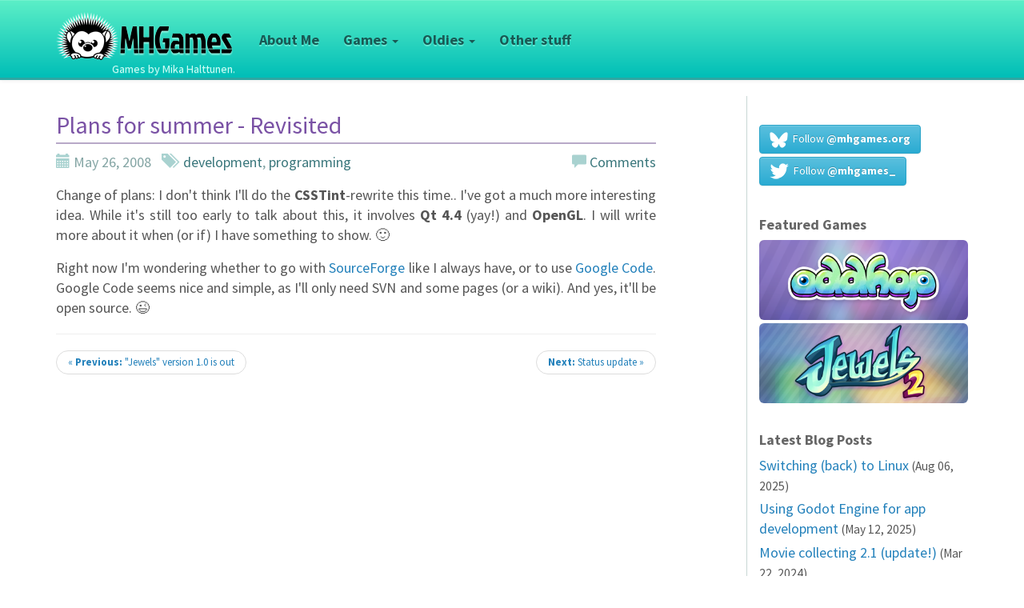

--- FILE ---
content_type: text/html
request_url: https://www.mhgames.org/2008/05/plans-for-summer-revisited/
body_size: 3975
content:
<!DOCTYPE html>
<html lang="en">
<head>
<meta http-equiv="Content-Type" content="text/html; charset=UTF-8" />
<meta http-equiv="X-UA-Compatible" content="IE=edge">
<meta name="viewport" content="width=device-width, initial-scale=1">
<link rel="stylesheet" type="text/css" href="https://fonts.googleapis.com/css?family=Source+Sans+Pro:300,400,700,400italic;lang=en" />
<meta name="description" content="MHGames">
<meta name="author" content="Mika Halttunen">
<link rel="icon" href="/favicon.ico">
<title>MHGames &raquo; Plans for summer - Revisited</title>
<link href="/css/bootstrap.css" rel="stylesheet">
<link href="/css/bootstrap-theme.css" rel="stylesheet">
<link href="/css/custom.css" rel="stylesheet">
<link rel="stylesheet" href="/css/slimbox2.css" type="text/css" media="screen" />
<script type="text/javascript" src="/js/jquery-1.12.4.min.js"></script>
<script type="text/javascript" src="/js/slimbox2.js"></script>
</head>
<body>
<nav class="navbar navbar-default navbar-fixed-top">
<div class="container">
<div class="navbar-header">
<div><a class="navbar-brand" href="/"><img class="img-responsive" src="https://storage.googleapis.com/cdn.mhgames.org/img/MHGamesLogoNew.webp" alt="MHGames" /> <span>Games by Mika Halttunen.</span></a></div>
<button type="button" class="navbar-toggle collapsed" data-toggle="collapse" data-target="#navbar" aria-expanded="false" aria-controls="navbar">
<span class="sr-only">Toggle navigation</span>
<span class="icon-bar"></span>
<span class="icon-bar"></span>
<span class="icon-bar"></span>
</button>
</div>
<div id="navbar" class="navbar-collapse collapse">
<ul class="nav navbar-nav">
<li><a href="/about-me">About Me</a></li>
<li class="dropdown">
<a class="dropdown-toggle" data-toggle="dropdown" role="button" aria-haspopup="true" aria-expanded="false">Games <span class="caret"></span></a>
<ul class="dropdown-menu">
<li><a href="/games/">All Games</a></li>
<li role="separator" class="divider"></li>
<li class="dropdown-header"><span class="glyphicon glyphicon-phone"></span> Mobile Games</li>
<li><a href="/games/oddhop/">Oddhop</a></li>
<li><a href="/games/jewels2/">Jewels 2</a></li>
<li><a href="/games/jewels/">Jewels</a></li>
<li role="separator" class="divider"></li>
<li class="dropdown-header"><span class="glyphicon glyphicon-download-alt"></span> Desktop Games</li>
<li><a href="/games/those-funny-funguloids/">Those Funny Funguloids!</a></li>
<li><a href="/games/i-have-no-tomatoes/">I Have No Tomatoes</a></li>
<li><a href="/games/ultimate-steroids/">Ultimate Steroids</a></li>
</ul>
</li>
<li class="dropdown">
<a class="dropdown-toggle" data-toggle="dropdown" role="button" aria-haspopup="true" aria-expanded="false">Oldies <span class="caret"></span></a>
<ul class="dropdown-menu">
<li><a href="/oldies/"><span class="glyphicon glyphicon-download-alt"></span> All Old Games</a></li>
<li role="separator" class="divider"></li>
<li><a href="/oldies/delirium/">Delirium</a></li>
<li><a href="/oldies/formido/">Formido</a></li>
<li><a href="/oldies/enigma/">Enigma</a></li>
<li><a href="/oldies/steroids/">Steroids</a></li>
</ul>
</li>
<li><a href="/other-stuff/">Other stuff</a></li>
</ul>
</div>
</div>
</nav>
<div class="container">
<div class="row">
<div class="col-sm-8 blog-main"><div class="blog-post">
<h2 class="blog-post-title">Plans for summer - Revisited</h2>
<p class="blog-post-meta"><span class="glyphicon glyphicon-calendar"></span> May 26, 2008 <span class="blog-post-tags"><span class="glyphicon glyphicon-tags"></span> <a href="/tags/development/">development</a>, <a href="/tags/programming/">programming</a> </span> <a href="#comments" class="pull-right"><span class="glyphicon glyphicon-comment"></span> Comments</a></p>
<p>Change of plans: I don't think I'll do the <strong>CSSTint</strong>-rewrite this time.. I've got a much more interesting idea. While it's still too early to talk about this, it involves <strong>Qt 4.4</strong> (yay!) and <strong>OpenGL</strong>. I will write more about it when (or if) I have something to show. 🙂</p>
<p>Right now I'm wondering whether to go with <a href="http://sourceforge.net/">SourceForge</a> like I always have, or to use <a href="http://code.google.com/">Google Code</a>. Google Code seems nice and simple, as I'll only need SVN and some pages (or a wiki). And yes, it'll be open source. 😉</p><hr>
<nav><ul class="pager">
<li class="previous" title="Previous post: &quot;Jewels&quot; version 1.0 is out"><a href="/2008/05/jewels-version-1-0-is-out" aria-label="Previous post"><span aria-hidden="true">&laquo;</span> <b>Previous:</b> &quot;Jewels&quot; version 1.0 is out</a></li>
<li class="next" title="Next post: Status update"><a href="/2008/06/status-update" aria-label="Next post"><b>Next:</b> Status update <span aria-hidden="true">&raquo;</span></a></li>
</ul></nav>
</div>
<div class="comments" id="comments"></div>
<div id="disqus_thread"></div>
<script type="text/javascript">
var disqus_shortname = 'mh-games';
var disqus_title = 'Plans for summer - Revisited';
var disqus_identifier = 'http://www.mhgames.org/2008/05/plans-for-summer-revisited/';
var disqus_url = 'http://www.mhgames.org/2008/05/plans-for-summer-revisited/';
(function() {
var dsq = document.createElement('script'); dsq.type = 'text/javascript'; dsq.async = true;
dsq.src = '//' + disqus_shortname + '.disqus.com/embed.js';
(document.getElementsByTagName('head')[0] || document.getElementsByTagName('body')[0]).appendChild(dsq);
})();
</script>
<noscript>Please enable JavaScript to view the <a href="https://disqus.com/?ref_noscript" rel="nofollow">comments powered by Disqus.</a></noscript>
</div>
<div class="col-sm-3 col-sm-offset-1 blog-sidebar">
<div class="sidebar-module sidebar-module-inset">
<a class="button btn btn-info" style="min-width:180px; min-height:36px;" href="https://bsky.app/profile/mhgames.org" target="_blank" alt="Follow MHGames on Bluesky" title="Follow MHGames on Bluesky"><img src="/img/bluesky-button.webp" />&nbsp; Follow <strong>@mhgames.org</strong></a>
<a class="button btn btn-info" style="min-width:180px; min-height:36px;" href="https://twitter.com/mhgames_" target="_blank" alt="Follow MHGames on Twitter/X" title="Follow MHGames on Twitter/X"><img src="/img/twitter-button.webp" />&nbsp; Follow <strong>@mhgames_</strong></a>
</div>
<div class="sidebar-module">
<h4>Featured Games</h4>
<ol class="list-unstyled">
<li><a href="/games/oddhop"><img class="img-responsive img-rounded" alt="Oddhop" title="Oddhop" src="https://storage.googleapis.com/cdn.mhgames.org/img/oddhop-banner.webp" /></a></li>
<li><a href="/games/jewels2"><img class="img-responsive img-rounded" alt="Jewels 2" title="Jewels 2" src="https://storage.googleapis.com/cdn.mhgames.org/img/jewels2-banner.webp" /></a></li>
</ol>
</div>
<div class="sidebar-module">
<h4>Latest Blog Posts</h4>
<ol class="list-unstyled">
<li><a href="/2025/08/switching-back-to-linux">Switching (back) to Linux</a> <small>(Aug 06, 2025)</small> </li>
<li><a href="/2025/05/using-godot-engine-for-app-development">Using Godot Engine for app development</a> <small>(May 12, 2025)</small> </li>
<li><a href="/2024/03/movie-collecting-21-update">Movie collecting 2.1 (update!)</a> <small>(Mar 22, 2024)</small> </li>
<li><a href="/2022/11/movie-collecting-20">Movie collecting 2.0</a> <small>(Nov 05, 2022)</small> </li>
<li><a href="/2017/08/behind-the-scenes-oddhop-puzzles">Behind The Scenes: Oddhop Puzzles</a> <small>(Aug 26, 2017)</small> </li>
</ol>
</div>
<div class="sidebar-module">
<h4>Blog Post Tags</h4>
<div class="btn-group">
<button type="button" class="btn btn-default dropdown-toggle" data-toggle="dropdown" aria-haspopup="true" aria-expanded="false">
<span class="glyphicon glyphicon-tags"></span> Browse Tags <span class="caret"></span>
</button>
<ul class="dropdown-menu">
<li><a href="/tags/android/"><b>android</b> &nbsp; <span class="badge">25</span></a></li>
<li><a href="/tags/development/"><b>development</b> &nbsp; <span class="badge">45</span></a></li>
<li><a href="/tags/godot/"><b>godot</b> &nbsp; <span class="badge">2</span></a></li>
<li><a href="/tags/graveyard/"><b>graveyard</b> &nbsp; <span class="badge">2</span></a></li>
<li><a href="/tags/ios/"><b>ios</b> &nbsp; <span class="badge">23</span></a></li>
<li><a href="/tags/java/"><b>java</b> &nbsp; <span class="badge">13</span></a></li>
<li><a href="/tags/jewels/"><b>jewels</b> &nbsp; <span class="badge">17</span></a></li>
<li><a href="/tags/jewels2/"><b>jewels2</b> &nbsp; <span class="badge">12</span></a></li>
<li><a href="/tags/linux/"><b>linux</b> &nbsp; <span class="badge">7</span></a></li>
<li><a href="/tags/movies/"><b>movies</b> &nbsp; <span class="badge">5</span></a></li>
<li><a href="/tags/news/"><b>news</b> &nbsp; <span class="badge">27</span></a></li>
<li><a href="/tags/oddhop/"><b>oddhop</b> &nbsp; <span class="badge">11</span></a></li>
<li><a href="/tags/personal/"><b>personal</b> &nbsp; <span class="badge">20</span></a></li>
<li><a href="/tags/programming/"><b>programming</b> &nbsp; <span class="badge">31</span></a></li>
<li><a href="/tags/python/"><b>python</b> &nbsp; <span class="badge">3</span></a></li>
<li><a href="/tags/random/"><b>random</b> &nbsp; <span class="badge">15</span></a></li>
<li><a href="/tags/rant/"><b>rant</b> &nbsp; <span class="badge">4</span></a></li>
<li><a href="/tags/unity/"><b>unity</b> &nbsp; <span class="badge">4</span></a></li>
<li><a href="/tags/website/"><b>website</b> &nbsp; <span class="badge">8</span></a></li>
<li><a href="/tags/xna/"><b>xna</b> &nbsp; <span class="badge">4</span></a></li>
</ul>
</div>
</div>
<div class="sidebar-module">
<h4>Blog Archives</h4>
<ol class="list-unstyled">
<li><a href="/2025/08/">August, 2025</a> <small>(1)</small></li>
<li><a href="/2025/05/">May, 2025</a> <small>(1)</small></li>
<li><a href="/2024/03/">March, 2024</a> <small>(1)</small></li>
<li><a href="/2022/11/">November, 2022</a> <small>(1)</small></li>
<li><a href="/2017/08/">August, 2017</a> <small>(1)</small></li>
<li><a href="/2016/12/">December, 2016</a> <small>(1)</small></li>
<li><a href="/2016/05/">May, 2016</a> <small>(2)</small></li>
<li><a href="/2016/04/">April, 2016</a> <small>(1)</small></li>
<li><a href="/2016/03/">March, 2016</a> <small>(1)</small></li>
<li><a href="/2016/02/">February, 2016</a> <small>(1)</small></li>
<li><a href="/2016/01/">January, 2016</a> <small>(1)</small></li>
<li><a href="/2015/12/">December, 2015</a> <small>(1)</small></li>
<li><a href="/2015/11/">November, 2015</a> <small>(2)</small></li>
<li><a href="/2015/10/">October, 2015</a> <small>(1)</small></li>
<li><a href="/2015/07/">July, 2015</a> <small>(2)</small></li>
<li><a href="/2014/12/">December, 2014</a> <small>(1)</small></li>
<li><a href="/2014/10/">October, 2014</a> <small>(1)</small></li>
<li><a href="/2013/10/">October, 2013</a> <small>(1)</small></li>
<li><a href="/2013/08/">August, 2013</a> <small>(1)</small></li>
<li><a href="/2013/07/">July, 2013</a> <small>(1)</small></li>
<li><a href="/2013/06/">June, 2013</a> <small>(1)</small></li>
<li><a href="/2013/05/">May, 2013</a> <small>(2)</small></li>
<li><a href="/2013/04/">April, 2013</a> <small>(1)</small></li>
<li><a href="/2013/02/">February, 2013</a> <small>(3)</small></li>
<li><a href="/2012/12/">December, 2012</a> <small>(1)</small></li>
<li><a href="/2012/11/">November, 2012</a> <small>(1)</small></li>
<li><a href="/2012/09/">September, 2012</a> <small>(1)</small></li>
<li><a href="/2012/03/">March, 2012</a> <small>(2)</small></li>
<li><a href="/2011/05/">May, 2011</a> <small>(1)</small></li>
<li><a href="/2011/02/">February, 2011</a> <small>(1)</small></li>
<li><a href="/2010/12/">December, 2010</a> <small>(1)</small></li>
<li><a href="/2010/10/">October, 2010</a> <small>(2)</small></li>
<li><a href="/2010/09/">September, 2010</a> <small>(3)</small></li>
<li><a href="/2010/08/">August, 2010</a> <small>(1)</small></li>
<li><a href="/2010/07/">July, 2010</a> <small>(1)</small></li>
<li><a href="/2010/05/">May, 2010</a> <small>(2)</small></li>
<li><a href="/2010/02/">February, 2010</a> <small>(1)</small></li>
<li><a href="/2009/12/">December, 2009</a> <small>(1)</small></li>
<li><a href="/2009/11/">November, 2009</a> <small>(2)</small></li>
<li><a href="/2009/10/">October, 2009</a> <small>(1)</small></li>
<li><a href="/2009/08/">August, 2009</a> <small>(2)</small></li>
<li><a href="/2009/07/">July, 2009</a> <small>(2)</small></li>
<li><a href="/2009/04/">April, 2009</a> <small>(1)</small></li>
<li><a href="/2009/03/">March, 2009</a> <small>(1)</small></li>
<li><a href="/2009/02/">February, 2009</a> <small>(1)</small></li>
<li><a href="/2009/01/">January, 2009</a> <small>(2)</small></li>
<li><a href="/2008/11/">November, 2008</a> <small>(1)</small></li>
<li><a href="/2008/10/">October, 2008</a> <small>(3)</small></li>
<li><a href="/2008/08/">August, 2008</a> <small>(1)</small></li>
<li><a href="/2008/07/">July, 2008</a> <small>(5)</small></li>
<li><a href="/2008/06/">June, 2008</a> <small>(3)</small></li>
<li><a href="/2008/05/">May, 2008</a> <small>(4)</small></li>
<li><a href="/2008/04/">April, 2008</a> <small>(4)</small></li>
</ol>
</div>
</div>
</div>
</div>
<div class="container">
<div class="row">
<div class="col-sm-8">
<footer class="footer">
<hr>
<p>Copyright &copy; 2008-<script>document.write(new Date().getFullYear());</script>
MHGames | <a href="/privacypolicy">Privacy Policy</a></p>
<p>
<a href="#">Back to top</a>
</p>
</footer>
</div>
</div>
</div>
<script src="https://ajax.googleapis.com/ajax/libs/jquery/1.11.3/jquery.min.js"></script>
<script src="/js/bootstrap.min.js"></script>
<script src="/js/ie10-viewport-bug-workaround.js"></script>
<script type="text/javascript">
var disqus_shortname = 'mh-games';
(function () {
var s = document.createElement('script'); s.async = true;
s.type = 'text/javascript';
s.src = '//' + disqus_shortname + '.disqus.com/count.js';
(document.getElementsByTagName('HEAD')[0] || document.getElementsByTagName('BODY')[0]).appendChild(s);
}());
</script>
<script>
// Dropdown hovers
$(function() {
$(".dropdown").hover(
function(){ $(this).addClass('open') },
function(){ $(this).removeClass('open') }
);
});
</script> </body>
</html>

--- FILE ---
content_type: text/css
request_url: https://www.mhgames.org/css/custom.css
body_size: 1245
content:
body{font-family:"Source Sans Pro","Helvetica Neue",Helvetica,Arial,sans-serif;font-size:18px;line-height:1.42857143;color:#555;background-color:#fff;padding-top:120px}a{color:#2381bb}.align-left{float:left}.align-right{float:right}.align-center{margin-left:auto;margin-right:auto;text-align:center !important}img.align-right{margin-left:.5em;margin-bottom:.5em}img.align-left{margin-right:.5em;margin-bottom:.5em}img.logo{margin-left:auto;margin-right:auto;margin-top:-1em}img.screenshot{margin-left:1em;margin-right:1em}img.limitwidth{width:15em;max-width:50%}.navbar{min-height:100px}.navbar-default{background-image:-webkit-linear-gradient(top,#5cefc7 0,#00beb7 100%);background-image:-o-linear-gradient(top,#5cefc7 0,#00beb7 100%);background-image:-webkit-gradient(linear,left top,left bottom,from(#5cefc7),to(#00beb7));background-image:linear-gradient(to bottom,#5cefc7 0,#00beb7 100%);filter:progid:DXImageTransform.Microsoft.gradient(startColorstr='#ff5CEFC7',endColorstr='#ff00BEB7',GradientType=0);filter:progid:DXImageTransform.Microsoft.gradient(enabled = false);background-repeat:repeat-x;border-radius:0;-webkit-box-shadow:inset 0 1px 0 rgba(255,255,255,.15),0 1px 5px rgba(0,0,0,.075);box-shadow:inset 0 1px 0 rgba(255,255,255,.15),0 1px 5px rgba(0,0,0,.075);border-color:#2fa6a2;border-bottom-width:medium}.navbar-default .navbar-nav>.open>a,.navbar-default .navbar-nav>.active>a{background-image:-webkit-linear-gradient(top,#02bfb7 0,#15c9ba 100%);background-image:-o-linear-gradient(top,#02bfb7 0,#15c9ba 100%);background-image:-webkit-gradient(linear,left top,left bottom,from(#02bfb7),to(#15c9ba));background-image:linear-gradient(to bottom,#02bfb7 0,#15c9ba 100%);filter:progid:DXImageTransform.Microsoft.gradient(startColorstr='#ff02BFB7',endColorstr='#ff15C9BA',GradientType=0);background-repeat:repeat-x;border-radius:16px;-webkit-box-shadow:inset 0 3px 9px rgba(0,0,0,.075);box-shadow:inset 0 3px 9px rgba(0,0,0,.075)}.navbar-default .navbar-nav>.open>a,.navbar-default .navbar-nav>.open>a:hover,.navbar-default .navbar-nav>.open>a:focus{color:#0d5a58;text-shadow:0 2px 0 rgba(148,255,232,0.5)}.navbar-nav{margin-top:25px}.navbar-default .navbar-nav>li>a{color:#195954;font-weight:bold;text-shadow:0 2px 0 rgba(148,255,232,0.5)}.navbar-default .navbar-nav>li>a:hover{color:#8fffe5;text-shadow:0 2px 0 rgba(0,0,0,0.4)}.navbar-default .navbar-toggle:hover,.navbar-default .navbar-toggle:focus{background-color:#a6f0dc}.navbar-default .navbar-toggle{border-color:rgba(255,255,255,0.1);background-color:#a6f0dc;margin-bottom:0;margin-top:4px;margin-right:4px}.navbar-default .navbar-collapse,.navbar-default .navbar-form{border:0}.dropdown-menu{background-color:#fafafa}.navbar-brand>span{font-size:80%;margin-left:70px;color:#ccfff5}.footer{text-align:center;font-size:80%}blockquote{background-color:#f0f0f0;border-left-color:#ddd;border-radius:6px}.no-hyphenation{hyphens:none !important}.blog-post{margin-bottom:2.5em;hyphens:auto}.blog-post>h3,.blog-post>h4,.blog-post>h5{color:#4b7775}.blog-post>h3{margin-top:1.2em;border-bottom:1px dashed #ccc}.blog-post>p{text-align:justify;margin-bottom:16px}.blog-post li{text-align:justify;margin-bottom:.4em}.blog-post-title{padding-bottom:5px;border-bottom:2px solid #b8a9c8;color:#7a52a5}.blog-post-title>a{color:#7a52a5;text-decoration:none}.blog-post-meta a{color:#3a777c}.blog-post>h4{font-weight:bold;font-size:110%}.blog-post td{vertical-align:top}.blog-post-tags{padding-left:.5em}.glyphicon-tags{padding-right:.25em}.sidebar-module{margin-top:2em}.blog-sidebar{border-left:thin solid #c9d7d5}.button{margin-bottom:.25em}.button>a,.button>a:hover{color:white}.sidebar-module>h4{font-weight:bold;color:#666}.sidebar-module>.list-unstyled>li{margin-bottom:.25em}.blog-post-meta{color:#84a5a4 !important;text-align:left !important}.blog-post-meta .glyphicon{color:#a9d2d0 !important}.pagination>.active>a,.pagination>.active>span,.pagination>.active>a:hover,.pagination>.active>span:hover,.pagination>.active>a:focus,.pagination>.active>span:focus{background-color:#2fa6a2;border-color:#2fa6a2}.blog-post .pager{font-size:small}.disabled{filter:grayscale(0.9);opacity:.5;pointer-events:none;cursor:not-allowed}